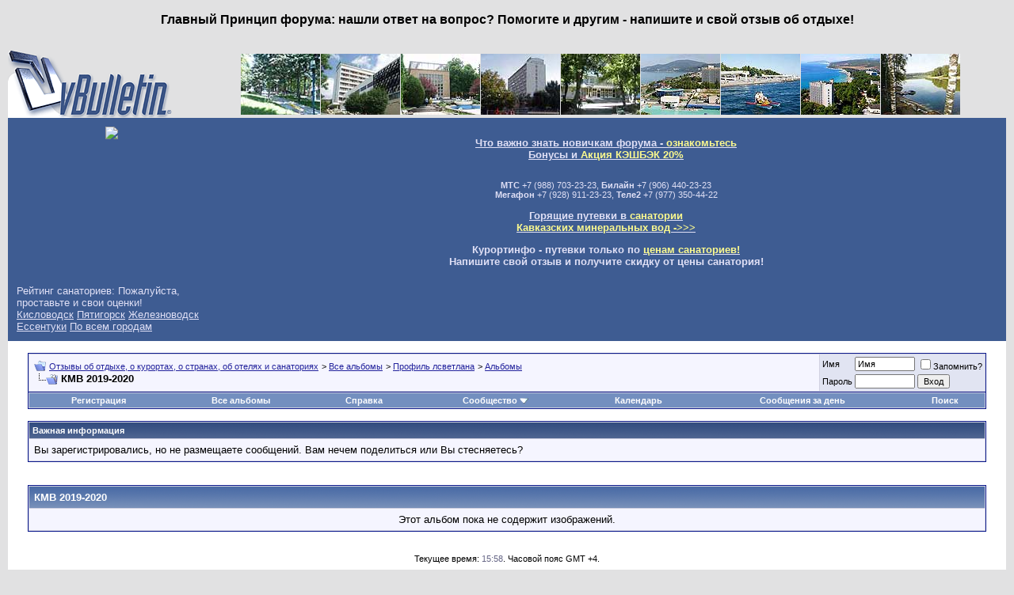

--- FILE ---
content_type: text/html; charset=UTF-8
request_url: https://www.forum.kurortinfo.ru/album.php?s=82fd3ac301f567c61ad5f3e144613f1d&albumid=438
body_size: 7670
content:
<!DOCTYPE html PUBLIC "-//W3C//DTD XHTML 1.0 Transitional//EN" "http://www.w3.org/TR/xhtml1/DTD/xhtml1-transitional.dtd">
<html xmlns="http://www.w3.org/1999/xhtml" dir="ltr" lang="ru">
<head>
<meta http-equiv="Content-Type" content="text/html; charset=UTF-8" />
<meta name="generator" content="vBulletin 3.8.11" />

<meta name="keywords" content="отзывы сочи, анапа, геленджик, кавминводы кисловодск, пятигорск, ессентуки, железноводск, санатории, пансионаты, отзывы, рассказы, официальный сайт форум" />
<meta name="description" content="Отзывы об отдыхе на курортах, отзывы о лечении в санаториях Кисловодска, Пятигорска, Железноводска, Ессентуков, Сочи, Анапы, Геленджика, Алтая, Поволжья, Белокурихи , Карловых Вар" />


<!-- CSS Stylesheet -->
<style type="text/css" id="vbulletin_css">
/**
* vBulletin 3.8.11 CSS
* Style: 'обычный'; Style ID: 1
*/
@import url("clientscript/vbulletin_css/style-a8ebcc63-00001.css");
</style>
<link rel="stylesheet" type="text/css" href="clientscript/vbulletin_important.css?v=3811" />


<!-- / CSS Stylesheet -->

<script type="text/javascript" src="clientscript/yui/yahoo-dom-event/yahoo-dom-event.js?v=389"></script>
<script type="text/javascript" src="clientscript/yui/connection/connection-min.js?v=389"></script>
<script type="text/javascript">
<!--
var SESSIONURL = "s=086be64d8b684c1e48abaa451dbeb3a9&";
var SECURITYTOKEN = "guest";
var IMGDIR_MISC = "images/misc";
var vb_disable_ajax = parseInt("0", 10);
// -->
</script>
<script type="text/javascript" src="clientscript/vbulletin_global.js?v=389"></script>
<script type="text/javascript" src="clientscript/vbulletin_menu.js?v=389"></script>


<script type="text/javascript" src="https://apis.google.com/js/plusone.js">
  {lang: 'ru'}
</script>
<script type="text/javascript" src="//vk.com/js/api/openapi.js?97"></script>

<script type="text/javascript">
  VK.init({apiId: 3692328, onlyWidgets: true});
</script>

<title>Отзывы об отдыхе, о курортах, о странах, об отелях и санаториях - Альбом лсветлана: КМВ 2019-2020</title>

</head>
<body>
<center><h3>Главный Принцип форума: нашли ответ на вопрос? Помогите и другим - напишите и свой отзыв об отдыхе!</h3>
</center><br>
<!-- logo -->
<a name="top"></a>
<table border="0" width="100%" cellpadding="0" cellspacing="0" align="center">
<tr>
	<td align="left"><a href="index.php?s=086be64d8b684c1e48abaa451dbeb3a9"><img src="images/misc/vbulletin3_logo_white.gif" border="0" alt="Отзывы об отдыхе, о курортах, о странах, об отелях и санаториях" /></a></td>
	<td align="right" id="header_right_cell">
<table cellspacing=0 cellpadding=0 align=center width=909>
<tr>
<th><a href=https://www.kurortinfo.ru/kmv/zhel/geolog/ title='Пансионат Геолог Казахстана Железноводск'><img width=100 src=https://www.kurortinfo.ru/620/17.jpg border=0 alt='Пансионат Геолог Казахстана Железноводск'></a></th>
<th><a href=https://www.kurortinfo.ru/kmv/payt/tarh/ title='Санаторий Тарханы Пятигорск'><img width=100 src=https://www.kurortinfo.ru/620/42.jpg border=0 alt='Санаторий Тарханы Пятигорск'></a></th>
<th><a href=https://www.kurortinfo.ru/kmv/kisl/ordj/ title='Санаторий Орджоникидзе Кисловодск'><img width=100 src=https://www.kurortinfo.ru/620/06.jpg border=0 alt='Санаторий Орджоникидзе. Кисловодск'></a></th>
<th><a href=https://www.kurortinfo.ru/kmv/zhel/dubra/ title='Санаторий Дубрава Железноводск'><img width=100 src=https://www.kurortinfo.ru/620/43.jpg border=0 alt='Санаторий Дубрава Железноводск'></a></th>
<th><a href=https://www.kurortinfo.ru/kmv/ess/perl/ title='Санаторий Жемчужина Кавказа Ессентуки'><img width=100 src=https://www.kurortinfo.ru/620/03.jpg border=0 alt='Санаторий Жемчужина Кавказа Ессентуки'></a></th>
<th><a href=https://www.kurortinfo.ru/blacksee/sochi/top-sochi.shtm title='Санатории Сочи'><img width=100 src=https://www.kurortinfo.ru/620/65.jpg border=0 alt='Популярные санатории Сочи'></a></th>
<th><a href=https://www.kurortinfo.ru/blacksee/anapa/top-anapa.shtm title='Санатории Анапы'><img width=100 src=https://www.kurortinfo.ru/620/68.jpg border=0 alt='Популярные санатории Анапы'></a></th>
<th><a href=https://www.kurortinfo.ru/blacksee/gelen/top-gelendzhik.shtm title='Санатории Геледжика'><img width=100 src=https://www.kurortinfo.ru/620/67.jpg border=0 alt='Популярные санатории Геленджика'></a></th>
<th><a href=https://www.kurortinfo.ru/unmoscow/ title='Санатории Подмосковья'><img width=100 src=https://www.kurortinfo.ru/620/75.jpg border=0 alt='Популярные санатории Подмосковья'></a></th>
</tr>
</table>
	</td>
</tr>
</table>
<!-- /logo -->


<table cellpadding="6" cellspacing="0" border="0" width="100%" class="page" align="center">
<tr>

	<td class="tfoot" align="center" width="80%">

	<table cellpadding="5" cellspacing="0" border="0" width="100%" class="page" align="center">

<tr><td class="tfoot" align="center" width="20%" valign=top><a href=https://www.kurortinfo.ru><img src=https://www.kurortinfo.ru/p/logo204.gif border=0></a></td>
	<td class="tfoot" align="center" width="80%">
		<div class="smallfont">
<h3 align=center>
<a href="https://forum.kurortinfo.ru/showthread.php?t=4741">Что важно знать новичкам форума - <u><span style="color: rgb(251, 249, 143);">ознакомьтесь</span></u></a><br>
<a href="https://курорты.рф/20/11.php"><u>Бонусы и <span style="color: rgb(251, 249, 143);">Акция КЭШБЭК 20%</span></u></a></h3>  
<br>
<b>МТС</b> +7 (988) 703-23-23, <b>Билайн</b> +7 (906) 440-23-23<br>
<b>Мегафон</b> +7 (928) 911-23-23, <b>Теле2</b> +7 (977) 350-44-22<br>

<h3 align=center><a href="https://курорты.рф/booking4/">Горящие путевки в <span style="color: rgb(251, 249, 143);">санатории <br>Кавказских минеральных вод ->>></span></a> </h3>

<a name="add"><h3 align=center><b>Курортинфо - путевки только по <a href="https://www.kurortinfo.ru/"><span style="color: rgb(251, 249, 143);">ценам санаториев!</span></a> </b></a><br> Напишите свой отзыв и получите скидку от цены санатория!</h3>

</td></tr>
<tr><td class="tfoot" > 

<div class="navrategeneral">
    Рейтинг санаториев: Пожалуйста, проставьте и свои оценки!<br>
    <div class="rat">
        <div class="ratenav">
        <a class="ratenava " href="https://www.kurortinfo.ru/booking/?case=rate&city=kisl">Кисловодск</a>
        <a class="ratenava " href="https://www.kurortinfo.ru/booking/?case=rate&city=pyat">Пятигорск</a>
        <a class="ratenava " href="https://www.kurortinfo.ru/booking/?case=rate&city=zhel">Железноводск</a>
        <a class="ratenava " href="https://www.kurortinfo.ru/booking/?case=rate&city=essen">Ессентуки</a>
        <a class="ratenava " href="https://www.kurortinfo.ru/booking/?case=rate&city=all">По всем городам</a>
        </div>
    </div>
</div>

</td><td class="tfoot">
<table align=center width=80%
<tr>
	<td class="tfoot" align="right" valign=top width="20%">
<div id="ok_shareWidget"></div>
<script>
!function (d, id, did, st) {
  var js = d.createElement("script");
  js.src = "https://connect.ok.ru/connect.js";
  js.onload = js.onreadystatechange = function () {
  if (!this.readyState || this.readyState == "loaded" || this.readyState == "complete") {
    if (!this.executed) {
      this.executed = true;
      setTimeout(function () {
        OK.CONNECT.insertShareWidget(id,did,st);
      }, 0);
    }
  }};
  d.documentElement.appendChild(js);
}(document,"ok_shareWidget","https://forum.kurortinfo.ru","{width:180,height:40,st:'rounded',sz:45,ck:1}");
</script>






</td>
<td class="tfoot" align="center" valign=top width="20%">
<div id="vk_like"></div>
<script type="text/javascript">
VK.Widgets.Like("vk_like", {type: "button"});
</script>
</td>
<td class="tfoot" align="center" width="80%">
<!-- div id="fb-root"></div>
<script>(function(d, s, id) {
  var js, fjs = d.getElementsByTagName(s)[0];
  if (d.getElementById(id)) return;
  js = d.createElement(s); js.id = id;
  js.src = "//connect.facebook.net/ru_RU/all.js#xfbml=1";
  fjs.parentNode.insertBefore(js, fjs);
}(document, 'script', 'facebook-jssdk'));</script>

<div class="fb-like" data-href="https://forum.kurortinfo.ru" data-send="true" data-width="160" data-show-faces="true"></div -->
	</td>
</tr>
</table>

</center>		
		</strong>
		</div>
	</td>
</tr>
</table>

	</td>
</tr>
</table>


<!-- content table -->
<!-- open content container -->

<div align="center">
	<div class="page" style="width:100%; text-align:left">
		<div style="padding:0px 25px 0px 25px" align="left">





<br />

<!-- breadcrumb, login, pm info -->
<table class="tborder" cellpadding="6" cellspacing="1" border="0" width="100%" align="center">
<tr>
	<td class="alt1" width="100%">
		
			<table cellpadding="0" cellspacing="0" border="0">
			<tr valign="bottom">
				<td><a href="#" onclick="history.back(1); return false;"><img src="images/misc/navbits_start.gif" alt="Вернуться" border="0" /></a></td>
				<td>&nbsp;</td>
				<td width="100%"><span class="navbar"><a href="index.php?s=086be64d8b684c1e48abaa451dbeb3a9" accesskey="1">Отзывы об отдыхе, о курортах, о странах, об отелях и санаториях</a></span> 
	<span class="navbar">&gt; <a href="all_albums.php?s=086be64d8b684c1e48abaa451dbeb3a9">Все альбомы</a></span>


	<span class="navbar">&gt; <a href="member.php?s=086be64d8b684c1e48abaa451dbeb3a9&amp;u=16820">Профиль лсветлана</a></span>


	<span class="navbar">&gt; <a href="album.php?s=086be64d8b684c1e48abaa451dbeb3a9&amp;u=16820">Альбомы</a></span>

</td>
			</tr>
			<tr>
				<td class="navbar" style="font-size:10pt; padding-top:1px" colspan="3"><a href="/album.php?s=82fd3ac301f567c61ad5f3e144613f1d&amp;albumid=438"><img class="inlineimg" src="images/misc/navbits_finallink_ltr.gif" alt="Перезагрузить страницу" border="0" /></a> <strong>
	КМВ 2019-2020

</strong></td>
			</tr>
			</table>
		
	</td>

	<td class="alt2" nowrap="nowrap" style="padding:0px">
		<!-- login form -->
		<form action="login.php?do=login" method="post" onsubmit="md5hash(vb_login_password, vb_login_md5password, vb_login_md5password_utf, 0)">
		<script type="text/javascript" src="clientscript/vbulletin_md5.js?v=389"></script>
		<table cellpadding="0" cellspacing="3" border="0">
		<tr>
			<td class="smallfont" style="white-space: nowrap;"><label for="navbar_username">Имя</label></td>
			<td><input type="text" class="bginput" style="font-size: 11px" name="vb_login_username" id="navbar_username" size="10" accesskey="u" tabindex="101" value="Имя" onfocus="if (this.value == 'Имя') this.value = '';" /></td>
			<td class="smallfont" nowrap="nowrap"><label for="cb_cookieuser_navbar"><input type="checkbox" name="cookieuser" value="1" tabindex="103" id="cb_cookieuser_navbar" accesskey="c" />Запомнить?</label></td>
		</tr>
		<tr>
			<td class="smallfont"><label for="navbar_password">Пароль</label></td>
			<td><input type="password" class="bginput" style="font-size: 11px" name="vb_login_password" id="navbar_password" size="10" tabindex="102" /></td>
			<td><input type="submit" class="button" value="Вход" tabindex="104" title="Введите ваше имя пользователя и пароль, чтобы войти, или нажмите кнопку 'Регистрация', чтобы зарегистрироваться." accesskey="s" /></td>
		</tr>
		</table>
		<input type="hidden" name="s" value="086be64d8b684c1e48abaa451dbeb3a9" />
		<input type="hidden" name="securitytoken" value="guest" />
		<input type="hidden" name="do" value="login" />
		<input type="hidden" name="vb_login_md5password" />
		<input type="hidden" name="vb_login_md5password_utf" />
		</form>
		<!-- / login form -->
	</td>

</tr>
</table>
<!-- / breadcrumb, login, pm info -->

<!-- nav buttons bar -->
<div class="tborder" style="padding:1px; border-top-width:0px">
	<table cellpadding="0" cellspacing="0" border="0" width="100%" align="center">
	<tr align="center">
		
		
			<td class="vbmenu_control"><a href="register.php?s=086be64d8b684c1e48abaa451dbeb3a9" rel="nofollow">Регистрация</a></td>
		
		<td class="vbmenu_control"><a href="all_albums.php?s=086be64d8b684c1e48abaa451dbeb3a9">Все альбомы</a></td>
		<td class="vbmenu_control"><a rel="help" href="faq.php?s=086be64d8b684c1e48abaa451dbeb3a9" accesskey="5">Справка</a></td>
		
			<td class="vbmenu_control"><a id="community" href="/album.php?albumid=438&amp;nojs=1#community" rel="nofollow" accesskey="6">Сообщество</a> <script type="text/javascript"> vbmenu_register("community"); </script></td>
		
		<td class="vbmenu_control"><a href="calendar.php?s=086be64d8b684c1e48abaa451dbeb3a9">Календарь</a></td>
		
			
				
				<td class="vbmenu_control"><a href="search.php?s=086be64d8b684c1e48abaa451dbeb3a9&amp;do=getdaily" accesskey="2">Сообщения за день</a></td>
				
				<td class="vbmenu_control"><a id="navbar_search" href="search.php?s=086be64d8b684c1e48abaa451dbeb3a9" accesskey="4" rel="nofollow">Поиск</a> </td>
			
			
		
		
		
		</tr>
	</table>
</div>
<!-- / nav buttons bar -->

<br />


<form action="profile.php?do=dismissnotice" method="post" id="notices">
<input type="hidden" name="do" value="dismissnotice" />
<input type="hidden" name="securitytoken" value="guest" />
<input type="hidden" id="dismiss_notice_hidden" name="dismiss_noticeid" value="" />
<input type="hidden" name="url" value="/album.php?albumid=438" />
	<table class="tborder" cellpadding="6" cellspacing="1" border="0" width="100%" align="center">
	<tr>
		<td class="thead">Важная информация</td>
	</tr>
	<tr>
		<td class="alt1">
			<div class="navbar_notice" id="navbar_notice_3">
	Вы зарегистрировались, но не размещаете сообщений.
Вам нечем поделиться или Вы стесняетесь?
</div>
		</td>
	</tr>
	</table>
	<br />
</form>





<!-- NAVBAR POPUP MENUS -->

	
	<!-- community link menu -->
	<div class="vbmenu_popup" id="community_menu" style="display:none;margin-top:3px" align="left">
		<table cellpadding="4" cellspacing="1" border="0">
		<tr><td class="thead">Ссылки сообщества</td></tr>
		
		
		
					<tr><td class="vbmenu_option"><a href="album.php?s=086be64d8b684c1e48abaa451dbeb3a9">Изображения и альбомы</a></td></tr>
		
		
		
			<tr><td class="vbmenu_option"><a href="memberlist.php?s=086be64d8b684c1e48abaa451dbeb3a9">Пользователи</a></td></tr>
		
		
		</table>
	</div>
	<!-- / community link menu -->
	
	
	
	<!-- header quick search form -->
	<div class="vbmenu_popup" id="navbar_search_menu" style="display:none;margin-top:3px" align="left">
		<table cellpadding="4" cellspacing="1" border="0">
		<tr>
			<td class="thead">Поиск по форуму</td>
		</tr>
		<tr>
			<td class="vbmenu_option" title="nohilite">
				<form action="search.php?do=process" method="post">

					<input type="hidden" name="do" value="process" />
					<input type="hidden" name="quicksearch" value="1" />
					<input type="hidden" name="childforums" value="1" />
					<input type="hidden" name="exactname" value="1" />
					<input type="hidden" name="s" value="086be64d8b684c1e48abaa451dbeb3a9" />
					<input type="hidden" name="securitytoken" value="guest" />
					<div><input type="text" class="bginput" name="query" size="25" tabindex="1001" /><input type="submit" class="button" value="Вперёд" tabindex="1004" /></div>
					<div style="margin-top:6px">
						<label for="rb_nb_sp0"><input type="radio" name="showposts" value="0" id="rb_nb_sp0" tabindex="1002" checked="checked" />Отобразить темы</label>
						&nbsp;
						<label for="rb_nb_sp1"><input type="radio" name="showposts" value="1" id="rb_nb_sp1" tabindex="1003" />Отображать сообщения</label>
					</div>
				</form>
			</td>
		</tr>
		
		<tr>
			<td class="vbmenu_option"><a href="tags.php?s=086be64d8b684c1e48abaa451dbeb3a9" rel="nofollow">Поиск по метке</a></td>
		</tr>
		
		<tr>
			<td class="vbmenu_option"><a href="search.php?s=086be64d8b684c1e48abaa451dbeb3a9" accesskey="4" rel="nofollow">Расширенный поиск</a></td>
		</tr>
		
		</table>
	</div>
	<!-- / header quick search form -->
	
	
	
<!-- / NAVBAR POPUP MENUS -->

<!-- PAGENAV POPUP -->
	<div class="vbmenu_popup" id="pagenav_menu" style="display:none">
		<table cellpadding="4" cellspacing="1" border="0">
		<tr>
			<td class="thead" nowrap="nowrap">К странице...</td>
		</tr>
		<tr>
			<td class="vbmenu_option" title="nohilite">
			<form action="index.php" method="get" onsubmit="return this.gotopage()" id="pagenav_form">
				<input type="text" class="bginput" id="pagenav_itxt" style="font-size:11px" size="4" />
				<input type="button" class="button" id="pagenav_ibtn" value="Вперёд" />
			</form>
			</td>
		</tr>
		</table>
	</div>
<!-- / PAGENAV POPUP -->





<div style="width:728px; margin:0 auto; padding-bottom:1em">
<script type="text/javascript"><!--
google_ad_client = "ca-pub-0250809841861171";
google_ad_host = "ca-host-pub-2606800903002383";
google_ad_width = 728;
google_ad_height = 90;
google_ad_format = "728x90_as";
google_ad_type = "text_image";
google_ad_channel = "";
google_color_border = "E1E4F2";
google_color_bg = "F5F5FF";
google_color_link = "22229C";
google_color_text = "000000";
google_color_url = "22229C";
google_ui_features = "rc:6";
//-->
</script>
<script type="text/javascript"
  src="http://pagead2.googlesyndication.com/pagead/show_ads.js">
</script>
</div>


<div id="usercss">





<table class="tborder" cellpadding="6" cellspacing="1" border="0" width="100%" align="center">
<tr>
	<td class="tcat">
		
		КМВ 2019-2020
	</td>
</tr>



<tr>
	<td class="alt1" id="picturebits">
		
			<div align="center">
			
				Этот альбом пока не содержит изображений.
			
			</div>
		
	</td>
</tr>


</table>





</div>


<div style="width:728px; margin:0 auto; padding-top:1em">
<script type="text/javascript"><!--
google_ad_client = "ca-pub-0250809841861171";
google_ad_host = "ca-host-pub-2606800903002383";
google_ad_width = 728;
google_ad_height = 90;
google_ad_format = "728x90_as";
google_ad_type = "text_image";
google_ad_channel = "";
google_color_border = "FFFFFF";
google_color_bg = "FFFFFF";
google_color_link = "22229C";
google_color_text = "000000";
google_color_url = "22229C";
google_ui_features = "rc:6";
//-->
</script>
<script type="text/javascript"
  src="http://pagead2.googlesyndication.com/pagead/show_ads.js">
</script>
</div>


<br />
<div class="smallfont" align="center">Текущее время: <span class="time">15:58</span>. Часовой пояс GMT +4.</div>
<br />


		</div>
	</div>
</div>

<!-- / close content container -->
<!-- /content area table -->

<form action="index.php" method="get" style="clear:left">

<table cellpadding="6" cellspacing="0" border="0" width="100%" class="page" align="center">
<tr>
	
	
		<td class="tfoot">
			<select name="langid" onchange="switch_id(this, 'lang')">
				<optgroup label="Выбор языка">
					<option value="1" class="" >-- English (US)</option>
<option value="2" class="" selected="selected">-- Русский</option>

				</optgroup>
			</select>
		</td>
	
	<td class="tfoot" align="right" width="100%">
		<div class="smallfont">
			<strong>
				<a href="sendmessage.php?s=086be64d8b684c1e48abaa451dbeb3a9" rel="nofollow" accesskey="9">Обратная связь</a> -
				<a href="http://www.forum.kurortinfo.ru">Курортинфо 2000-2025</a> -
				
				
				
				
				
				
				<a href="#top" onclick="self.scrollTo(0, 0); return false;">Вверх</a>
			</strong>
		</div>
	</td>
</tr>
</table>

<br />

<div align="center">
	<div class="smallfont" align="center">
	<!-- Do not remove this copyright notice -->
	Powered by vBulletin&reg; Version 3.8.11<br />Copyright &copy;2000 - 2026, Jelsoft Enterprises Ltd. Перевод: <a href="http://www.zcarot.com/" target="_blank">zCarot</a><br />
Template-Modifications by <a href="http://www.forum-links.com">TMS</a>
	<!-- Do not remove this copyright notice -->
	</div>

	<div class="smallfont" align="center">
	<!-- Do not remove cronimage or your scheduled tasks will cease to function -->
	
	<!-- Do not remove cronimage or your scheduled tasks will cease to function -->

	
	</div>
</div>

</form>




<script type="text/javascript">
<!--
	// Main vBulletin Javascript Initialization
	vBulletin_init();
//-->
</script>


<script type="text/javascript" src="/clientscript/window.js"></script>

<!-- Yandex.Metrika counter -->
<script type="text/javascript">
(function (d, w, c) {
    (w[c] = w[c] || []).push(function() {
        try {
            w.yaCounter1010103 = new Ya.Metrika({id:1010103,
                    webvisor:true,
                    clickmap:true,
                    trackLinks:true,
                    accurateTrackBounce:true});
        } catch(e) { }
    });

    var n = d.getElementsByTagName("script")[0],
        s = d.createElement("script"),
        f = function () { n.parentNode.insertBefore(s, n); };
    s.type = "text/javascript";
    s.async = true;
    s.src = (d.location.protocol == "https:" ? "https:" : "http:") + "//mc.yandex.ru/metrika/watch.js";

    if (w.opera == "[object Opera]") {
        d.addEventListener("DOMContentLoaded", f, false);
    } else { f(); }
})(document, window, "yandex_metrika_callbacks");
</script>
<noscript><div><img src="//mc.yandex.ru/watch/1010103" style="position:absolute; left:-9999px;" alt="" /></div></noscript>
<!-- /Yandex.Metrika counter -->

</body>
</html>